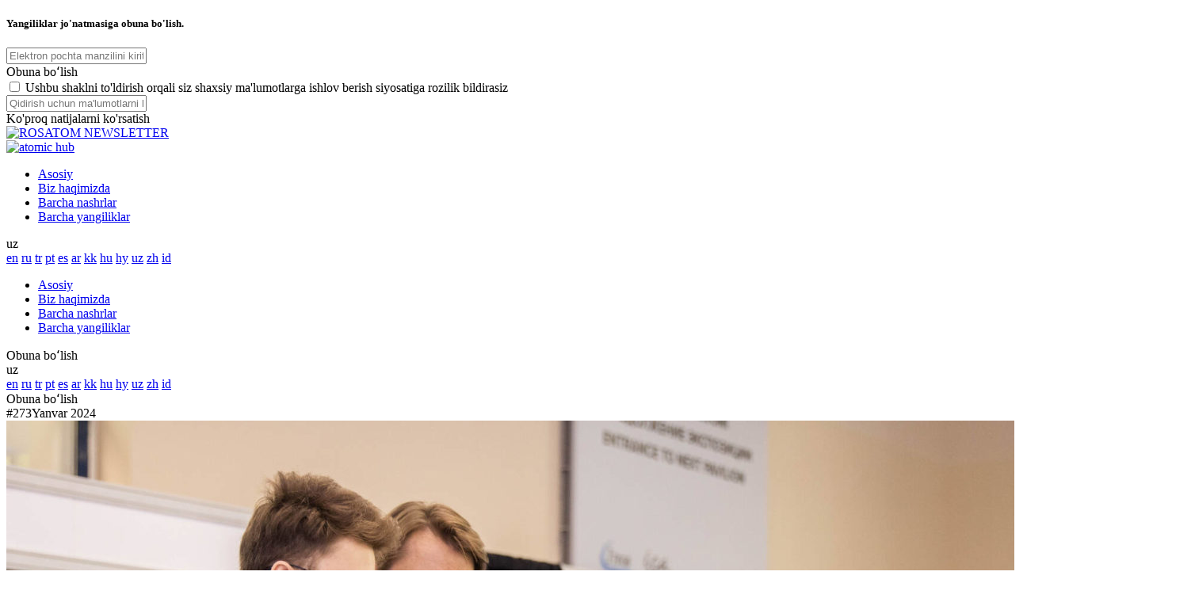

--- FILE ---
content_type: text/html; charset=UTF-8
request_url: https://rosatomnewsletter.com/uz/2024/01/27/2023-year-in-review/
body_size: 11721
content:
<!DOCTYPE html>
<html lang="uz">
<head>
	<meta name='robots' content='max-image-preview:large' />
<style id='wp-img-auto-sizes-contain-inline-css' type='text/css'>
img:is([sizes=auto i],[sizes^="auto," i]){contain-intrinsic-size:3000px 1500px}
/*# sourceURL=wp-img-auto-sizes-contain-inline-css */
</style>
<link rel='stylesheet' id='Cookie-inform-css' href='https://rosatomnewsletter.com/wp-content/plugins/cookie-inform/cookie-inform.css?ver=1.0' type='text/css' media='' />
<link rel='stylesheet' id='bootstrap-css-css' href='https://rosatomnewsletter.com/wp-content/themes/rosatomnewsletter/js/bootstrap/bootstrap-grid.css?ver=6.9' type='text/css' media='all' />
<link rel='stylesheet' id='style-css' href='https://rosatomnewsletter.com/wp-content/themes/rosatomnewsletter/style.css?ver=1741610335' type='text/css' media='all' />
<link rel='stylesheet' id='owlcarousel-css' href='https://rosatomnewsletter.com/wp-content/themes/rosatomnewsletter/js/OwlCarousel/owl.carousel.min.css?ver=1587159900' type='text/css' media='all' />
<link rel='stylesheet' id='validate-engine-css-css' href='https://rosatomnewsletter.com/wp-content/plugins/wysija-newsletters/css/validationEngine.jquery.css?ver=2.7.10' type='text/css' media='all' />
<link rel='stylesheet' id='wp-block-library-css' href='https://rosatomnewsletter.com/wp-includes/css/dist/block-library/style.min.css?ver=6.9' type='text/css' media='all' />
<style id='global-styles-inline-css' type='text/css'>
:root{--wp--preset--aspect-ratio--square: 1;--wp--preset--aspect-ratio--4-3: 4/3;--wp--preset--aspect-ratio--3-4: 3/4;--wp--preset--aspect-ratio--3-2: 3/2;--wp--preset--aspect-ratio--2-3: 2/3;--wp--preset--aspect-ratio--16-9: 16/9;--wp--preset--aspect-ratio--9-16: 9/16;--wp--preset--color--black: #000000;--wp--preset--color--cyan-bluish-gray: #abb8c3;--wp--preset--color--white: #ffffff;--wp--preset--color--pale-pink: #f78da7;--wp--preset--color--vivid-red: #cf2e2e;--wp--preset--color--luminous-vivid-orange: #ff6900;--wp--preset--color--luminous-vivid-amber: #fcb900;--wp--preset--color--light-green-cyan: #7bdcb5;--wp--preset--color--vivid-green-cyan: #00d084;--wp--preset--color--pale-cyan-blue: #8ed1fc;--wp--preset--color--vivid-cyan-blue: #0693e3;--wp--preset--color--vivid-purple: #9b51e0;--wp--preset--gradient--vivid-cyan-blue-to-vivid-purple: linear-gradient(135deg,rgb(6,147,227) 0%,rgb(155,81,224) 100%);--wp--preset--gradient--light-green-cyan-to-vivid-green-cyan: linear-gradient(135deg,rgb(122,220,180) 0%,rgb(0,208,130) 100%);--wp--preset--gradient--luminous-vivid-amber-to-luminous-vivid-orange: linear-gradient(135deg,rgb(252,185,0) 0%,rgb(255,105,0) 100%);--wp--preset--gradient--luminous-vivid-orange-to-vivid-red: linear-gradient(135deg,rgb(255,105,0) 0%,rgb(207,46,46) 100%);--wp--preset--gradient--very-light-gray-to-cyan-bluish-gray: linear-gradient(135deg,rgb(238,238,238) 0%,rgb(169,184,195) 100%);--wp--preset--gradient--cool-to-warm-spectrum: linear-gradient(135deg,rgb(74,234,220) 0%,rgb(151,120,209) 20%,rgb(207,42,186) 40%,rgb(238,44,130) 60%,rgb(251,105,98) 80%,rgb(254,248,76) 100%);--wp--preset--gradient--blush-light-purple: linear-gradient(135deg,rgb(255,206,236) 0%,rgb(152,150,240) 100%);--wp--preset--gradient--blush-bordeaux: linear-gradient(135deg,rgb(254,205,165) 0%,rgb(254,45,45) 50%,rgb(107,0,62) 100%);--wp--preset--gradient--luminous-dusk: linear-gradient(135deg,rgb(255,203,112) 0%,rgb(199,81,192) 50%,rgb(65,88,208) 100%);--wp--preset--gradient--pale-ocean: linear-gradient(135deg,rgb(255,245,203) 0%,rgb(182,227,212) 50%,rgb(51,167,181) 100%);--wp--preset--gradient--electric-grass: linear-gradient(135deg,rgb(202,248,128) 0%,rgb(113,206,126) 100%);--wp--preset--gradient--midnight: linear-gradient(135deg,rgb(2,3,129) 0%,rgb(40,116,252) 100%);--wp--preset--font-size--small: 13px;--wp--preset--font-size--medium: 20px;--wp--preset--font-size--large: 36px;--wp--preset--font-size--x-large: 42px;--wp--preset--spacing--20: 0.44rem;--wp--preset--spacing--30: 0.67rem;--wp--preset--spacing--40: 1rem;--wp--preset--spacing--50: 1.5rem;--wp--preset--spacing--60: 2.25rem;--wp--preset--spacing--70: 3.38rem;--wp--preset--spacing--80: 5.06rem;--wp--preset--shadow--natural: 6px 6px 9px rgba(0, 0, 0, 0.2);--wp--preset--shadow--deep: 12px 12px 50px rgba(0, 0, 0, 0.4);--wp--preset--shadow--sharp: 6px 6px 0px rgba(0, 0, 0, 0.2);--wp--preset--shadow--outlined: 6px 6px 0px -3px rgb(255, 255, 255), 6px 6px rgb(0, 0, 0);--wp--preset--shadow--crisp: 6px 6px 0px rgb(0, 0, 0);}:where(.is-layout-flex){gap: 0.5em;}:where(.is-layout-grid){gap: 0.5em;}body .is-layout-flex{display: flex;}.is-layout-flex{flex-wrap: wrap;align-items: center;}.is-layout-flex > :is(*, div){margin: 0;}body .is-layout-grid{display: grid;}.is-layout-grid > :is(*, div){margin: 0;}:where(.wp-block-columns.is-layout-flex){gap: 2em;}:where(.wp-block-columns.is-layout-grid){gap: 2em;}:where(.wp-block-post-template.is-layout-flex){gap: 1.25em;}:where(.wp-block-post-template.is-layout-grid){gap: 1.25em;}.has-black-color{color: var(--wp--preset--color--black) !important;}.has-cyan-bluish-gray-color{color: var(--wp--preset--color--cyan-bluish-gray) !important;}.has-white-color{color: var(--wp--preset--color--white) !important;}.has-pale-pink-color{color: var(--wp--preset--color--pale-pink) !important;}.has-vivid-red-color{color: var(--wp--preset--color--vivid-red) !important;}.has-luminous-vivid-orange-color{color: var(--wp--preset--color--luminous-vivid-orange) !important;}.has-luminous-vivid-amber-color{color: var(--wp--preset--color--luminous-vivid-amber) !important;}.has-light-green-cyan-color{color: var(--wp--preset--color--light-green-cyan) !important;}.has-vivid-green-cyan-color{color: var(--wp--preset--color--vivid-green-cyan) !important;}.has-pale-cyan-blue-color{color: var(--wp--preset--color--pale-cyan-blue) !important;}.has-vivid-cyan-blue-color{color: var(--wp--preset--color--vivid-cyan-blue) !important;}.has-vivid-purple-color{color: var(--wp--preset--color--vivid-purple) !important;}.has-black-background-color{background-color: var(--wp--preset--color--black) !important;}.has-cyan-bluish-gray-background-color{background-color: var(--wp--preset--color--cyan-bluish-gray) !important;}.has-white-background-color{background-color: var(--wp--preset--color--white) !important;}.has-pale-pink-background-color{background-color: var(--wp--preset--color--pale-pink) !important;}.has-vivid-red-background-color{background-color: var(--wp--preset--color--vivid-red) !important;}.has-luminous-vivid-orange-background-color{background-color: var(--wp--preset--color--luminous-vivid-orange) !important;}.has-luminous-vivid-amber-background-color{background-color: var(--wp--preset--color--luminous-vivid-amber) !important;}.has-light-green-cyan-background-color{background-color: var(--wp--preset--color--light-green-cyan) !important;}.has-vivid-green-cyan-background-color{background-color: var(--wp--preset--color--vivid-green-cyan) !important;}.has-pale-cyan-blue-background-color{background-color: var(--wp--preset--color--pale-cyan-blue) !important;}.has-vivid-cyan-blue-background-color{background-color: var(--wp--preset--color--vivid-cyan-blue) !important;}.has-vivid-purple-background-color{background-color: var(--wp--preset--color--vivid-purple) !important;}.has-black-border-color{border-color: var(--wp--preset--color--black) !important;}.has-cyan-bluish-gray-border-color{border-color: var(--wp--preset--color--cyan-bluish-gray) !important;}.has-white-border-color{border-color: var(--wp--preset--color--white) !important;}.has-pale-pink-border-color{border-color: var(--wp--preset--color--pale-pink) !important;}.has-vivid-red-border-color{border-color: var(--wp--preset--color--vivid-red) !important;}.has-luminous-vivid-orange-border-color{border-color: var(--wp--preset--color--luminous-vivid-orange) !important;}.has-luminous-vivid-amber-border-color{border-color: var(--wp--preset--color--luminous-vivid-amber) !important;}.has-light-green-cyan-border-color{border-color: var(--wp--preset--color--light-green-cyan) !important;}.has-vivid-green-cyan-border-color{border-color: var(--wp--preset--color--vivid-green-cyan) !important;}.has-pale-cyan-blue-border-color{border-color: var(--wp--preset--color--pale-cyan-blue) !important;}.has-vivid-cyan-blue-border-color{border-color: var(--wp--preset--color--vivid-cyan-blue) !important;}.has-vivid-purple-border-color{border-color: var(--wp--preset--color--vivid-purple) !important;}.has-vivid-cyan-blue-to-vivid-purple-gradient-background{background: var(--wp--preset--gradient--vivid-cyan-blue-to-vivid-purple) !important;}.has-light-green-cyan-to-vivid-green-cyan-gradient-background{background: var(--wp--preset--gradient--light-green-cyan-to-vivid-green-cyan) !important;}.has-luminous-vivid-amber-to-luminous-vivid-orange-gradient-background{background: var(--wp--preset--gradient--luminous-vivid-amber-to-luminous-vivid-orange) !important;}.has-luminous-vivid-orange-to-vivid-red-gradient-background{background: var(--wp--preset--gradient--luminous-vivid-orange-to-vivid-red) !important;}.has-very-light-gray-to-cyan-bluish-gray-gradient-background{background: var(--wp--preset--gradient--very-light-gray-to-cyan-bluish-gray) !important;}.has-cool-to-warm-spectrum-gradient-background{background: var(--wp--preset--gradient--cool-to-warm-spectrum) !important;}.has-blush-light-purple-gradient-background{background: var(--wp--preset--gradient--blush-light-purple) !important;}.has-blush-bordeaux-gradient-background{background: var(--wp--preset--gradient--blush-bordeaux) !important;}.has-luminous-dusk-gradient-background{background: var(--wp--preset--gradient--luminous-dusk) !important;}.has-pale-ocean-gradient-background{background: var(--wp--preset--gradient--pale-ocean) !important;}.has-electric-grass-gradient-background{background: var(--wp--preset--gradient--electric-grass) !important;}.has-midnight-gradient-background{background: var(--wp--preset--gradient--midnight) !important;}.has-small-font-size{font-size: var(--wp--preset--font-size--small) !important;}.has-medium-font-size{font-size: var(--wp--preset--font-size--medium) !important;}.has-large-font-size{font-size: var(--wp--preset--font-size--large) !important;}.has-x-large-font-size{font-size: var(--wp--preset--font-size--x-large) !important;}
/*# sourceURL=global-styles-inline-css */
</style>

<style id='classic-theme-styles-inline-css' type='text/css'>
/*! This file is auto-generated */
.wp-block-button__link{color:#fff;background-color:#32373c;border-radius:9999px;box-shadow:none;text-decoration:none;padding:calc(.667em + 2px) calc(1.333em + 2px);font-size:1.125em}.wp-block-file__button{background:#32373c;color:#fff;text-decoration:none}
/*# sourceURL=/wp-includes/css/classic-themes.min.css */
</style>
<link rel='stylesheet' id='wpm-main-css' href='//rosatomnewsletter.com/wp-content/plugins/wp-multilang/assets/styles/main.min.css?ver=2.4.24' type='text/css' media='all' />
<script type="text/javascript" src="https://rosatomnewsletter.com/wp-content/plugins/cookie-inform/cookie-inform.js?ver=1.0" id="Cookie-inform-js"></script>
<script type="text/javascript" src="https://rosatomnewsletter.com/wp-includes/js/jquery/jquery.min.js?ver=3.7.1" id="jquery-core-js"></script>
<script type="text/javascript" src="https://rosatomnewsletter.com/wp-includes/js/jquery/jquery-migrate.min.js?ver=3.4.1" id="jquery-migrate-js"></script>
<script type="text/javascript" src="https://rosatomnewsletter.com/wp-content/themes/rosatomnewsletter/js/bootstrap/bootstrap.min.js?ver=6.9" id="bootstrap-js"></script>
<script type="text/javascript" id="site-js-extra">
/* <![CDATA[ */
var myajax = {"url":"https://rosatomnewsletter.com/wp-admin/admin-ajax.php"};
//# sourceURL=site-js-extra
/* ]]> */
</script>
<script type="text/javascript" src="https://rosatomnewsletter.com/wp-content/themes/rosatomnewsletter/js/site.js?ver=1764774143" id="site-js"></script>
<script type="text/javascript" src="https://rosatomnewsletter.com/wp-content/themes/rosatomnewsletter/js/OwlCarousel/owl.carousel.min.js?ver=6.9" id="owlcarousel-js"></script>
<link rel="canonical" href="https://rosatomnewsletter.com/uz/2024/01/27/2023-year-in-review/" />
<link rel='shortlink' href='https://rosatomnewsletter.com/uz/?p=18870' />
<meta http-equiv="cache-control" content="no-cache"><meta http-equiv="expires" content="0"><meta name="viewport" content="width=device-width, initial-scale=1.0"><meta charset="utf-8"><meta name="copyright" lang="uz" content="Rosatom Newsletter 2012–2026" /><meta property="og:locale" content="uz"/><!-- Global site tag (gtag.js) - Google Analytics -->
					<script async src="https://www.googletagmanager.com/gtag/js?id=G-2GZFTWBC6V"></script>
					<script>
					window.dataLayer = window.dataLayer || [];
					function gtag(){dataLayer.push(arguments);}
					gtag('js', new Date());

					gtag('config', 'G-2GZFTWBC6V');
					</script><!-- Yandex.Metrika counter -->
				<script type="text/javascript" >
				(function(m,e,t,r,i,k,a){m[i]=m[i]||function(){(m[i].a=m[i].a||[]).push(arguments)};
				m[i].l=1*new Date();
				for (var j = 0; j < document.scripts.length; j++) {if (document.scripts[j].src === r) { return; }}
				k=e.createElement(t),a=e.getElementsByTagName(t)[0],k.async=1,k.src=r,a.parentNode.insertBefore(k,a)})
				(window, document, "script", "https://mc.yandex.ru/metrika/tag.js", "ym");
				
				ym(45067433, "init", {
						clickmap:true,
						trackLinks:true,
						accurateTrackBounce:true,
						webvisor:true
				});
				</script>
				<noscript><div><img src="https://mc.yandex.ru/watch/45067433" style="position:absolute; left:-9999px;" alt="" /></div></noscript>
				<!-- /Yandex.Metrika counter -->
		<meta name="yandex-verification" content="3195b12eff469621" />
		<!-- Google Tag Manager -->
		<script>(function(w,d,s,l,i){w[l]=w[l]||[];w[l].push({'gtm.start':
		new Date().getTime(),event:'gtm.js'});var f=d.getElementsByTagName(s)[0],
		j=d.createElement(s),dl=l!='dataLayer'?'&l='+l:'';j.async=true;j.src=
		'https://www.googletagmanager.com/gtm.js?id='+i+dl;f.parentNode.insertBefore(j,f);
		})(window,document,'script','dataLayer','GTM-5J2BC4QL');</script>
		<!-- End Google Tag Manager -->

		<!-- Google Tag Manager (noscript) -->
		<noscript><iframe src="https://www.googletagmanager.com/ns.html?id=GTM-5J2BC4QL"
		height="0" width="0" style="display:none;visibility:hidden"></iframe></noscript>
		<!-- End Google Tag Manager (noscript) -->
		<link rel="alternate" hreflang="en" href="https://rosatomnewsletter.com/2024/01/27/2023-year-in-review/"/><link rel="alternate" hreflang="ru" href="https://rosatomnewsletter.com/ru/2024/01/27/2023-year-in-review/"/><link rel="alternate" hreflang="uz" href="https://rosatomnewsletter.com/uz/2024/01/27/2023-year-in-review/"/><title>2023 yil: yakunlar</title><meta name="description" content="O’tgan yili O’zbekiston Rosatom bilan birgalikda mamlakatdagi birinchi atom stansiyasini qurish loyihasi ustida ishlashni davom ettirdi. Ammo atom elektr stantsiyalari ikki tomon o’rtasidagi hamkorlikning yagona sohasi emas: 2023 yilda Rossiya va O’zbekistonlik atomchilar qo’shma ta’lim va biznes tadbirlarida ishtirok etishdi."/><meta property="og:type" content="article"/><meta property="og:title" content="2023 yil: yakunlar"/><meta property="og:description" content="O’tgan yili O’zbekiston Rosatom bilan birgalikda mamlakatdagi birinchi atom stansiyasini qurish loyihasi ustida ishlashni davom ettirdi. Ammo atom elektr stantsiyalari ikki tomon o’rtasidagi hamkorlikning yagona sohasi emas: 2023 yilda Rossiya va O’zbekistonlik atomchilar qo’shma ta’lim va biznes tadbirlarida ishtirok etishdi."/><meta property="og:image" content="https://rosatomnewsletter.com/wp-content/uploads/2024/01/PowerUzbekistan2023.jpg"/>	
</head>



<body class="bodymain wp-embed-responsive">

	<div class="window-subscribe it-window" sbscrlang="uz">
		<div class="window-in">
			<div class="window-close window-close-it"></div>
			
			<form id="form-subscribe">
				<h5>Yangiliklar jo'natmasiga obuna bo'lish.</h5>
				
								
											
														
														
				
				
				
				
										
					<!-- UzZ -->
					<input type="hidden" name="subscribe-region" value="24" id="subscribe-region[24]">
														
				
				
								
				<input type="email" class="white-input subscribe-email" name="subscribe-email" placeholder="Elektron pochta manzilini kiritish"></input>
				
				<div class="response"></div>
				<div class="blue-button send-subscribe">Obuna boʻlish </div>
				<input type="hidden" name="action" value="getsubscribe"></input>
				
				<div class="subscribe-check-soglasie">
					<input id="subscribe-soglasie" type="checkbox" name="subscribe-soglasie" class="white-check" value="1">
					<label for="subscribe-soglasie"><span class="icon"></span>Ushbu shaklni to'ldirish orqali siz shaxsiy ma'lumotlarga ishlov berish siyosatiga rozilik bildirasiz <!--<a href="/">shaxsiy ma'lumotlarga ishlov berish siyosati</a>--></label>
				</div>
			</form>
			
			<div class="window-succes" style="display:none;">		
				<div class="window-succes-in">
					<div class="window-close window-close-it"></div>
					<img class="email-icon" src="/wp-content/themes/rosatomnewsletter/image/email-icon.svg">
					<h5>Siz yangiliklar jo'natmasiga muvaffaqiyatli obuna bo'ldingiz</h5>
					<div class="button-white window-close-it">Ok</div>
					
				</div>
			</div>
		
		</div>
	</div>
	
	<div class="search-block it-window">
		<div class="search-back"></div>
		<form role="search" method="get" id="searchform" action="https://rosatomnewsletter.com/uz/">
			<div class="search-block__in container">
				<div class="search-block__string">
					<input type="text" value="" name="s" id="s" autocomplete="off" placeholder="Qidirish uchun ma'lumotlarni belgilang">
				</div>
				<div class="search-block__results">
					<div class="search-block__results-in container">
						<div class="ajax-posts">
						</div>
						<div class="ajax-bottom">
							<div class="search-more-btn">Ko'proq natijalarni ko'rsatish</div>
						</div>
					</div>
				</div>
			</div>
		</form>
	</div>

	<header id="masthead" class="site-header" role="banner">
		<div class="masthead-in container">
			<div id="masterheader" class="d-flex flex-row justify-content-between align-items-center">
				<div class="site-logos">
					
					

										<div class="site-logo">
						<a href="https://rosatomnewsletter.com/uz/"><img src="/wp-content/themes/rosatomnewsletter/image/logo3.png" alt="ROSATOM NEWSLETTER"></a>
					</div>
					

											<div class="site-logo-ahub">
							<a href="https://atomforyou.com/"><img src="/wp-content/themes/rosatomnewsletter/image/ahub-logo-en.png" alt="atomic hub"></a>
						</div>
					
				</div>
				
				<div class="site-menu d-none d-xl-inline-block" role="navigation"> 
					<div class="site-menu__in">
		
						<div id="menu-container1" class="menu-menu-container"><ul id="menu-menu" class="menu nav nav-pills d-flex flex-row justify-content-between navbar-nav"><li id="menu-item-62" class="menu-item menu-item-type-custom menu-item-object-custom menu-item-home menu-item-62"><a href="https://rosatomnewsletter.com/uz/">Asosiy</a></li>
<li id="menu-item-60" class="menu-item menu-item-type-post_type menu-item-object-page menu-item-60"><a href="https://rosatomnewsletter.com/uz/about/">Biz haqimizda</a></li>
<li id="menu-item-61" class="menu-item menu-item-type-post_type menu-item-object-page menu-item-61"><a href="https://rosatomnewsletter.com/uz/all-issues/">Barcha nashrlar</a></li>
<li id="menu-item-14726" class="menu-item menu-item-type-post_type menu-item-object-page menu-item-14726"><a href="https://rosatomnewsletter.com/uz/all-news/">Barcha yangiliklar</a></li>
</ul></div>					 
					</div>
				</div>
				
				<div class="site-menu-popup d-xl-none" role="navigation"> 
					<div class="site-menu-popup__in">
						<div class="burger-close">
							</div>
						
						<div class="menu-popup-header">
							<div class="set-lang d-flex d-md-none">
										<span class="set-lang-btn">uz</span>
		<div class="set-lang-list">
			<div class="set-lang-list-in">
																						<a rel="nofollow noopener noreferrer" class="" href="https://rosatomnewsletter.com/2024/01/27/2023-year-in-review/">en</a>
																																	<a rel="nofollow noopener noreferrer" class="" href="https://rosatomnewsletter.com/ru/2024/01/27/2023-year-in-review/">ru</a>
																																	<a rel="nofollow noopener noreferrer" class="" href="https://rosatomnewsletter.com/tr/2024/01/27/2023-year-in-review/">tr</a>
																																	<a rel="nofollow noopener noreferrer" class="" href="https://rosatomnewsletter.com/pt/2024/01/27/2023-year-in-review/">pt</a>
																																	<a rel="nofollow noopener noreferrer" class="" href="https://rosatomnewsletter.com/es/2024/01/27/2023-year-in-review/">es</a>
																																	<a rel="nofollow noopener noreferrer" class="" href="https://rosatomnewsletter.com/ar/2024/01/27/2023-year-in-review/">ar</a>
																																	<a rel="nofollow noopener noreferrer" class="" href="https://rosatomnewsletter.com/kk/2024/01/27/2023-year-in-review/">kk</a>
																																	<a rel="nofollow noopener noreferrer" class="" href="https://rosatomnewsletter.com/hu/2024/01/27/2023-year-in-review/">hu</a>
																																	<a rel="nofollow noopener noreferrer" class="" href="https://rosatomnewsletter.com/hy/2024/01/27/2023-year-in-review/">hy</a>
																																	<a rel="nofollow noopener noreferrer" class="current" href="https://rosatomnewsletter.com/uz/2024/01/27/2023-year-in-review/">uz</a>
																																	<a rel="nofollow noopener noreferrer" class="" href="https://rosatomnewsletter.com/zh/2024/01/27/2023-year-in-review/">zh</a>
																																	<a rel="nofollow noopener noreferrer" class="" href="https://rosatomnewsletter.com/id/2024/01/27/2023-year-in-review/">id</a>
																		</div>
		</div>
							</div>
							<div class="search-btn d-inline-block d-md-none"></div>
						</div>
		
						<div id="menu-container2" class="menu-menu-container"><ul id="menu-menu-1" class="menu nav nav-pills navbar-nav"><li class="menu-item menu-item-type-custom menu-item-object-custom menu-item-home menu-item-62"><a href="https://rosatomnewsletter.com/uz/">Asosiy</a></li>
<li class="menu-item menu-item-type-post_type menu-item-object-page menu-item-60"><a href="https://rosatomnewsletter.com/uz/about/">Biz haqimizda</a></li>
<li class="menu-item menu-item-type-post_type menu-item-object-page menu-item-61"><a href="https://rosatomnewsletter.com/uz/all-issues/">Barcha nashrlar</a></li>
<li class="menu-item menu-item-type-post_type menu-item-object-page menu-item-14726"><a href="https://rosatomnewsletter.com/uz/all-news/">Barcha yangiliklar</a></li>
</ul></div>						 
						 
						 <div class="subscribe-button white-button">Obuna boʻlish </div>
						 
						 
						 <div class="menu-popup-social">
													</div>
					 
					</div>
				</div>
				
				<div class="site-menu-right d-none d-md-inline-block" role="navigation"> 
					<div class="site-menu-right__in">
						<div class="search-btn"></div>

						<div class="set-lang d-none d-md-flex">
									<span class="set-lang-btn">uz</span>
		<div class="set-lang-list">
			<div class="set-lang-list-in">
																						<a rel="nofollow noopener noreferrer" class="" href="https://rosatomnewsletter.com/2024/01/27/2023-year-in-review/">en</a>
																																	<a rel="nofollow noopener noreferrer" class="" href="https://rosatomnewsletter.com/ru/2024/01/27/2023-year-in-review/">ru</a>
																																	<a rel="nofollow noopener noreferrer" class="" href="https://rosatomnewsletter.com/tr/2024/01/27/2023-year-in-review/">tr</a>
																																	<a rel="nofollow noopener noreferrer" class="" href="https://rosatomnewsletter.com/pt/2024/01/27/2023-year-in-review/">pt</a>
																																	<a rel="nofollow noopener noreferrer" class="" href="https://rosatomnewsletter.com/es/2024/01/27/2023-year-in-review/">es</a>
																																	<a rel="nofollow noopener noreferrer" class="" href="https://rosatomnewsletter.com/ar/2024/01/27/2023-year-in-review/">ar</a>
																																	<a rel="nofollow noopener noreferrer" class="" href="https://rosatomnewsletter.com/kk/2024/01/27/2023-year-in-review/">kk</a>
																																	<a rel="nofollow noopener noreferrer" class="" href="https://rosatomnewsletter.com/hu/2024/01/27/2023-year-in-review/">hu</a>
																																	<a rel="nofollow noopener noreferrer" class="" href="https://rosatomnewsletter.com/hy/2024/01/27/2023-year-in-review/">hy</a>
																																	<a rel="nofollow noopener noreferrer" class="current" href="https://rosatomnewsletter.com/uz/2024/01/27/2023-year-in-review/">uz</a>
																																	<a rel="nofollow noopener noreferrer" class="" href="https://rosatomnewsletter.com/zh/2024/01/27/2023-year-in-review/">zh</a>
																																	<a rel="nofollow noopener noreferrer" class="" href="https://rosatomnewsletter.com/id/2024/01/27/2023-year-in-review/">id</a>
																		</div>
		</div>
						</div>
						
						
						<div class="subscribe-button blue-button">Obuna boʻlish </div>
						
					</div>
				</div>
				
				<div class="site-menu-burger d-xl-none">
					<div class="burger-open">
					</div>
				</div>
			
			</div>
		</div>

	</header>


<div id="main" class="single post">

	
	
		
		
		<div class="single-pub-name">	

		<div class="section-in container">
			<div class="section-content row">
				<div class="it-pub-name d-flex align-items-center col-12">
					<span class="pub-num">#273</span><span>Yanvar 2024</span>
				</div>
			
			</div>	
		</div>
		
	</div>
		
				<style>
		.single.post .single-img img {
			object-position: 0% 14%;
		}
		</style>
		
	<div class="single-img">			
					<img width="1500" height="1000" src="https://rosatomnewsletter.com/wp-content/uploads/2024/01/PowerUzbekistan2023-1500x1000.jpg" class="attachment-news_thumb4 size-news_thumb4 wp-post-image" alt="" decoding="async" fetchpriority="high" srcset="https://rosatomnewsletter.com/wp-content/uploads/2024/01/PowerUzbekistan2023-1500x1000.jpg 1500w, https://rosatomnewsletter.com/wp-content/uploads/2024/01/PowerUzbekistan2023-300x200.jpg 300w, https://rosatomnewsletter.com/wp-content/uploads/2024/01/PowerUzbekistan2023-768x512.jpg 768w, https://rosatomnewsletter.com/wp-content/uploads/2024/01/PowerUzbekistan2023-1024x682.jpg 1024w, https://rosatomnewsletter.com/wp-content/uploads/2024/01/PowerUzbekistan2023-600x400.jpg 600w, https://rosatomnewsletter.com/wp-content/uploads/2024/01/PowerUzbekistan2023.jpg 2000w" sizes="(max-width: 1500px) 100vw, 1500px" />			</div>
	
		<div class="single-in container">
		<div class="row justify-content-center">	
			<div class="single-content col-12">
				<div class="single-title">			
					<h2>2023 yil: yakunlar</h2>
					<a href="javascript:history.back()" class="back-contents-button"><span>tarkibga qaytish</span></a>
				</div>
				<div class="single-text">			
					<p><em>O’tgan yili O’zbekiston Rosatom bilan birgalikda mamlakatdagi birinchi atom stansiyasini qurish loyihasi ustida ishlashni davom ettirdi. Ammo atom elektr stantsiyalari ikki tomon o’rtasidagi hamkorlikning yagona sohasi emas: 2023 yilda Rossiya va O’zbekistonlik atomchilar qo’shma ta’lim va biznes tadbirlarida ishtirok etishdi.</em></p>
<p><strong>AES loyihasi</strong></p>
<p>Atom barqaror va toza energiya manbai hisoblanadi. Mutaxassislarning fikricha, atom energetikasi O’zbekistonga elektr energiyasiga bo’lgan ehtiyoj ortib borayotganini ta’minlash uchun zarur. Ma&#8217;no tadqiqot tashabbuslari markazi direktori Baxtiyor Ergashev nuz.uz internet nashrga bergan intervyusida mamlakat elektr energiyasini ishlab chiqarish manbalarini diversifikatsiya qilish zarurati oldida turganini ta’kidladi. “Eng maqbul variant – atom energiyasini yana bir doimiy va ishonchli kam uglerodli energiya manbai sifatida rivojlantirish. Uning rivojlanishi o’zbek energetikasining tabiiy gazga bog’liqligini kamaytirishga yordam beradi&raquo;, — deya ta’kidladi ekspert.</p>
<p><img decoding="async" class="size-large wp-image-18872 aligncenter" src="https://rosatomnewsletter.com/wp-content/uploads/2024/01/kBOSg8OHL6bS2nLsQ0Xx-1024x579.jpg" alt="" width="1024" height="579" srcset="https://rosatomnewsletter.com/wp-content/uploads/2024/01/kBOSg8OHL6bS2nLsQ0Xx-1024x579.jpg 1024w, https://rosatomnewsletter.com/wp-content/uploads/2024/01/kBOSg8OHL6bS2nLsQ0Xx-300x170.jpg 300w, https://rosatomnewsletter.com/wp-content/uploads/2024/01/kBOSg8OHL6bS2nLsQ0Xx-768x434.jpg 768w, https://rosatomnewsletter.com/wp-content/uploads/2024/01/kBOSg8OHL6bS2nLsQ0Xx-600x339.jpg 600w, https://rosatomnewsletter.com/wp-content/uploads/2024/01/kBOSg8OHL6bS2nLsQ0Xx-1768x1000.jpg 1768w" sizes="(max-width: 1024px) 100vw, 1024px" /></p>
<p>Rossiya va O’zbekiston 2017 yilda Markaziy Osiyoda birinchi bo’lgan O’zbekiston AES qurilishi to’g’risida bitim imzoladilar. Stantsiya umumiy quvvati 2400 MVt bo’lgan VVER-1200 reaktorlari bilan ikkita energiya blokini o’z ichiga oladi.</p>
<p>AES uchun maydon allaqachon aniqlangan: Jizzax viloyati, Tuzkan ko’li.</p>
<p>2023 yil yanvar oyida mamlakatda IAEA besh kunlik missiyasi bo’lib o’tdi: birinchi atom elektr stansiyasi maydonini baholash uchun xavfsizlik jarayonlari tahlil qilindi. Dekabr oyida IAEA texnik hamkorlik dasturini tasdiqladi, unga ko’ra yangi siklda O’zbekistonning beshta yangi milliy loyihasi amalga oshiriladi. Uchtasi yadro sanoati infratuzilmasini rivojlantirish uchun milliy salohiyatni oshirish, me’yoriy-huquqiy bazani mustahkamlash, yadro xavfsizligini oshirish, shuningdek, O’zbekiston tadqiqot yadro reaktoridan samarali foydalanishga qaratilgan. To’rtinchi loyiha suv resurslarini kuzatish uchun barqaror izotoplar laboratoriyasini yaratish bilan bog’liq. Beshinchisi yadroviy tibbiyot texnologiyalari orqali saraton kasalligidan o’limni kamaytirishga qaratilgan.</p>
<p>2023 yil noyabr oyida Rosatom rahbari Aleksey Lixachev O’zbekistonda atom elektr stantsiyasini qurish shartnomasi bo’yicha ish yakuniy bosqichda ekanligini aytdi. Uning qo’shimcha qilishicha, Rosatom saytda bir qator qidiruv ishlarini olib borgan va kam quvvat uchun qo’shimcha takliflar bergan.</p>
<p>Dekabr oyida BMTning SOR8 iqlim konferensiyasida Rosatom barqaror rivojlanish departamenti direktori Polina Lion Rosatom O’zbekiston bilan “quruq sovutish minorasi” texnologiyasidan foydalanish imkoniyatlarini muhokama qilayotganini ta’kidladi. Ushbu texnologiya reaktorni sovutish jarayonida suvning bug’lanishini o’z ichiga olmaydi.</p>
<p><strong>Ish faoliyati</strong></p>
<p>Aprel oyining oxirida Rosatom Innoprom xalqaro sanoat ko’rgazmasida ishtirok etdi. Markaziy Osiyo, 24 mamlakatdan 10 mingdan ortiq tashrif buyuruvchilarni jalb qilgan. Rosatom yadro tibbiyoti, raqamlashtirish, shamol energetikasi va energiya saqlash sohalarida ilg’or texnologiyalar va mahsulotlarni taqdim etdi.</p>
<p>Rosatom dunyodagi eng yirik beshta tibbiy izotop yetkazib beruvchilardan biridir. Davlat korporatsiyasi, shuningdek, radioterapiya va braxiterapiya uchun tibbiy asbob-uskunalar ishlab chiqaradi, yadroviy tibbiyot markazlarini va ko’p funksiyali tibbiy buyumlar va oziq-ovqat mahsulotlarini qayta ishlash va sterilizatsiya qilish markazlarini quradi. Bunday markazning loyihasi O’zbekistonda Rosatom ishtirokida amalga oshirilmoqda.</p>
<p>Rosatom stendida taqdim etilgan “Braxium” gamma-terapevtik majmui Innopromga tashrif buyuruvchilarning katta qiziqishini uyg’otdi: bu tos a’zolari, ko’krak, qizilo’ngach, oshqozon-ichak va og’iz bo’shlig’ining onkologik kasalliklarini davolashga imkon beradi. Shuningdek, Rosatom “Tianox” apparatini taqdim etdi – u kattalar va bolalarda azot oksidi bilan davolash uchun ishlatiladi.</p>
<p><strong>“Biz o’zbekistonlik hamkorlar bilan sog’liqni saqlash sohasida qo’shma loyihalarni rejalashtirmoqdamiz: Rosatomning radiofarmatsevtika va asbob-uskunalaridan foydalangan holda yadroviy tibbiyot markazlarini rivojlantirish, tibbiyot xodimlarini tayyorlash masalalarida o’zaro hamkorlik qilish”,</strong> – deya ta’kidladi “Rusatom Healthcare” AJ rahbari (Rosatom tarkibiga kiradi) Igor Obrubov.</p>
<p>May oyida Rosatom O’zbekistonning II Xalqaro energetika forumi va Power Uzbekistan 2023 ko’rgazmasida ishtirok etdi. Eng yirik sanoat maydonchasida Rosatom vakillari nafaqat atom energetikasi, balki yoqilg’i-energetika kompleksining boshqa strategik muhim masalalari va yo’nalishlari haqida ham gaplashdilar.</p>
<p>Iyun oyida Samarqandda “Rusatom Healthcare” AJ (Rosatom tarkibiga kiradi), Yevroosiyo tegishli amaliyotlar Akademiyasi hamda O’zbekiston dori vositalari, tibbiy buyumlar va tibbiy texnika ekspertizasi va standartlashtirish davlat markazi o’rtasida hamkorlik memorandumi imzolandi.</p>
<p>Tomonlar Yevropa Ittifoqi hududida dori vositalari va farmatsevtika moddalarining xavfsizligi, samaradorligi va sifatini ta’minlash bo’yicha hamkorlikni rivojlantirishga kelishib oldilar.</p>
<p><strong>Education and science</strong></p>
<p>Russian and Uzbek nuclear specialists have long been maintaining contacts in the field of science and education. A branch of the National Research Nuclear University (MEPhI), one of Rosatom’s backbone universities, was opened in 2019 in Tashkent. In March 2023, Konstantin Mogilevsky, Deputy Minister of Science and Higher Education of Russia, visited the Tashkent branch of MEPhI. He praised the high level of student training and excellent facilities of the branch. In July 2023, the Tashkent branch of MEPhI hosted the first bachelor graduation ceremony. Diplomas were awarded to 62 graduates. Out of them, 30 decided to continue their studies for the Master’s degree, and 24 are studying at MEPhI in Moscow.</p>
<p><img decoding="async" class="size-large wp-image-18873 aligncenter" src="https://rosatomnewsletter.com/wp-content/uploads/2024/01/photo_2023-07-19_09-02-20-1024x682.jpg" alt="" width="1024" height="682" srcset="https://rosatomnewsletter.com/wp-content/uploads/2024/01/photo_2023-07-19_09-02-20-1024x682.jpg 1024w, https://rosatomnewsletter.com/wp-content/uploads/2024/01/photo_2023-07-19_09-02-20-300x200.jpg 300w, https://rosatomnewsletter.com/wp-content/uploads/2024/01/photo_2023-07-19_09-02-20-768x512.jpg 768w, https://rosatomnewsletter.com/wp-content/uploads/2024/01/photo_2023-07-19_09-02-20-600x400.jpg 600w, https://rosatomnewsletter.com/wp-content/uploads/2024/01/photo_2023-07-19_09-02-20.jpg 1280w" sizes="(max-width: 1024px) 100vw, 1024px" /></p>
<p><strong>Ta’lim va fan</strong></p>
<p>O’zbek va rus atomshunoslari ko’p yillar davomida fan va ta’lim sohasida yaqindan hamkorlik qilib kelmoqdalar. 2019 yildan boshlab Toshkentda Rosatomning tayanch oliy o’quv yurti – “MIFI” ilmiy-tadqiqot instituti filiali faoliyat ko’rsatmoqda. 2023 yil mart oyida filialga Rossiya fan va oliy ta’lim vazirining o’rinbosari Konstantin Mogilevskiy tashrif buyurdi. U talabalarning yuqori darajadagi tayyorgarligi va filialning mukammal jihozlanganligini ta’kidladi. 2023 yil iyul oyida “MIFI” ilmiy-tadqiqot institutining Toshkent filialida bakalavrlarning birinchi nashri bo’lib o’tdi. Diplomlar 62 nafar bitiruvchiga berildi. Ulardan 30 nafari magistraturada o’qishni davom ettirmoqda, 24 nafari hozirda Moskvadagi bosh universitetda tahsil olmoqda.</p>
<p>2023 yilning kuzida O’zbekiston vakillari Rossiya ilmiy shahri Obninskda bo’lib o’tgan xalqaro yoshlar yadro forumida ishtirok etdilar.</p>
<p>“MIFI” ilmiy-tadqiqot instituti Toshkent filiali talabalari uchun forumning chiqishlari namoyish etildi.O’zbekistonning milliy soha uchun kadrlar tayyorlashdagi tajribasi haqida “MIFI” ilmiy-tadqiqot instituti Toshkentdagi filialining ijrochi direktori Shavkat Abdukamilov so’zlab berdi. Uning so’zlariga ko’ra, filialning ochilishi MAGATE tomonidan O’zbekistonning boshqa yangi mamlakatlarga milliy yadro energetikasi dasturini ishlab chiqishda tavsiya etilgan beshta eng yaxshi amaliyotlari qatoriga kiritilgan.</p>
<p>Rossiya va O’zbekiston atom olimlari o’rtasidagi hamkorlik davom etmoqda. 2023 yil may oyida Toshkentda Rossiyada qurilayotgan MBIR reaktori (MSI MBIR) negizida xalqaro tadqiqot markazi maslahat kengashi yadro texnologiyalarini energiyasiz qo’llash qo’mitasi yig’ilishi bo’lib o’tdi. Tadbirda O’zbekiston, Qozog’iston, Xitoy, Armaniston, Jazoir, Braziliya, Janubiy Afrika, shuningdek, MAGATE va Birlashgan yadro tadqiqotlari instituti (BYTI) vakillari shaxsan va onlayn tarzda ishtirok etdilar.</p>
<p>“MSI MBIR” maslahat Kengashi raisi Stepan Kalmykov O’zbekiston MBIR loyihasi bo’yicha Rossiyaning strategik hamkori ekanligini ta’kidladi. O’zbekiston fanlar Akademiyasi yadro fizikasi instituti direktori Ilhom Sodiqov shunday dedi:</p>
<p>“Institutning yaqin rejalari 2022 yil noyabr oyida imzolangan MSI MBIR konsorsiumiga qo’shilish to’g’risidagi bitimni imzolashdir. “MSI MBIR konsorsiumiga kirish va MBIR reaktor resursidan foydalanish IYAFning ilmiy salohiyatini kengaytiradi va yadro fizikasi va tibbiyot, reaktor materialshunosligi, radioizotop mahsulotlarini ishlab chiqarish sohasida turli tadqiqotlar o’tkazish imkoniyatini beradi”, dedi Ilhom Sodiqov.</p>
				</div>
			</div>
		</div>
	</div>
	
	<div class="single-navigation">	
				
		<div class="section-in container">
			<div class="section-content row">
				<div class="col-6 navigate navigate-prev d-flex align-items-center">
											<a href="https://rosatomnewsletter.com/uz/2024/01/27/nuclear-needs-finance/" class="navigate-button navigate-prev-button"><span>Oldingi maqola</span></a>
									</div>
				
				<div class="col-6 navigate navigate-next d-flex justify-content-end align-items-center">
											<a href="https://rosatomnewsletter.com/uz/2024/02/28/fourth-first-concrete-at-el-dabaa/" class="navigate-button navigate-next-button"><span>Keyingi maqola</span></a>
									</div>
			
			</div>	
		</div>
	</div>
	
	
	
		<div class="section top-popular-news">
			
		<div class="section-in container">
			<div class="section-content row">
				<div class="section-title col-12">
					<h3>Maqolalar</h3>
				</div>
				<div class="section-content-in col-12">
					<div class="top-popular-news-block slider-news-block">
						<div class="owl-carousel">
																						<div class="post post-type-1" postid="23773">
									
										<div class="post-in">
											<div class="post-img">
												<div class="post-img-in">
													<!--<div class="post-cat"><a href="https://rosatomnewsletter.com/uz/region/trends/" rel="tag">Asosiy yo&#039;nalishlar</a></div>-->
													<a href="https://rosatomnewsletter.com/uz/2026/01/26/80-years-and-moving-forward/">
																														<img width="500" height="294" src="https://rosatomnewsletter.com/wp-content/uploads/2026/01/Главная-ATM-75486-Росатом1-500x294.jpg" class="attachment-news_thumb2 size-news_thumb2 wp-post-image" alt="" decoding="async" loading="lazy" srcset="https://rosatomnewsletter.com/wp-content/uploads/2026/01/Главная-ATM-75486-Росатом1-500x294.jpg 500w, https://rosatomnewsletter.com/wp-content/uploads/2026/01/Главная-ATM-75486-Росатом1-360x212.jpg 360w" sizes="auto, (max-width: 500px) 100vw, 500px" />																											</a>
												</div>
											</div>
											<a href="https://rosatomnewsletter.com/uz/2026/01/26/80-years-and-moving-forward/">
												<div class="post-text">
													<div class="post-title">
														<span>80 yosh va yana oldinga</span>
													</div>
													<div class="post-content">
														<span>2025-yilda Rossiya atom sanoati 80 yillik yubileyini nishonladi. Uning asosiy g‘oyasi "Faxr. Ilhom. Orzu" so‘zlari bilan ifodalandi. O‘tgan avlodlarning yutuqlaridan faxrlanish. Amaldagi ishda ulardan o‘rnak olish va ilhomlanish. Atom texnologiyalarining&hellip;</span>
													</div>
												</div>
											</a>
										</div>
									
								</div>
																						<div class="post post-type-1" postid="23751">
									
										<div class="post-in">
											<div class="post-img">
												<div class="post-img-in">
													<!--<div class="post-cat"><a href="https://rosatomnewsletter.com/uz/region/stories/" rel="tag">Maqolalar</a></div>-->
													<a href="https://rosatomnewsletter.com/uz/2026/01/26/storage-batteries-at-industrial-scale/">
																														<img width="500" height="294" src="https://rosatomnewsletter.com/wp-content/uploads/2026/01/Главная-ATM-77875-ТВЭЛ-500x294.jpeg" class="attachment-news_thumb2 size-news_thumb2 wp-post-image" alt="" decoding="async" loading="lazy" srcset="https://rosatomnewsletter.com/wp-content/uploads/2026/01/Главная-ATM-77875-ТВЭЛ-500x294.jpeg 500w, https://rosatomnewsletter.com/wp-content/uploads/2026/01/Главная-ATM-77875-ТВЭЛ-360x212.jpeg 360w" sizes="auto, (max-width: 500px) 100vw, 500px" />																											</a>
												</div>
											</div>
											<a href="https://rosatomnewsletter.com/uz/2026/01/26/storage-batteries-at-industrial-scale/">
												<div class="post-text">
													<div class="post-title">
														<span>Akkumulyatorlar sanoat miqyosida</span>
													</div>
													<div class="post-content">
														<span>2025-yilning oxirida "Rosatom" mamlakatdagi birinchi yirik litiy-ion akkumulyator batareyalarini ishlab chiqaruvchi korxonani ishga tushirdi. Yangi korxona yordamida davlat korporatsiyasi Rossiyada va xorijda elektromobillikni rivojlantirish imkoniyatlarini keskin kengaytirdi.</span>
													</div>
												</div>
											</a>
										</div>
									
								</div>
																						<div class="post post-type-1" postid="23758">
									
										<div class="post-in">
											<div class="post-img">
												<div class="post-img-in">
													<!--<div class="post-cat"><a href="https://rosatomnewsletter.com/uz/region/stories/" rel="tag">Maqolalar</a></div>-->
													<a href="https://rosatomnewsletter.com/uz/2026/01/26/targeting-diseases/">
																														<img width="500" height="294" src="https://rosatomnewsletter.com/wp-content/uploads/2026/01/Главная-ATM-10484-Научный-дивизион-500x294.jpeg" class="attachment-news_thumb2 size-news_thumb2 wp-post-image" alt="" decoding="async" loading="lazy" srcset="https://rosatomnewsletter.com/wp-content/uploads/2026/01/Главная-ATM-10484-Научный-дивизион-500x294.jpeg 500w, https://rosatomnewsletter.com/wp-content/uploads/2026/01/Главная-ATM-10484-Научный-дивизион-360x212.jpeg 360w" sizes="auto, (max-width: 500px) 100vw, 500px" />																											</a>
												</div>
											</div>
											<a href="https://rosatomnewsletter.com/uz/2026/01/26/targeting-diseases/">
												<div class="post-text">
													<div class="post-title">
														<span>Aniq nishonga</span>
													</div>
													<div class="post-content">
														<span>"Rosatom" tibbiy izotoplar yetkazib berish sohasida dunyo yetakchilaridan biri hisoblanadi. Bu og‘ir kasalliklarga tashxis qo‘yish va davolash imkonini beruvchi radiofarmatsevtik preparatlarning asosidir. Rossiya davlat korporatsiyasi yadro tibbiyotining boshqa yo‘nalishlarini ham&hellip;</span>
													</div>
												</div>
											</a>
										</div>
									
								</div>
													</div>
					</div>	
					
				</div>
				
				<div class="section-content-bottom d-flex justify-content-center col-12">
					<a href="/" class="more-popular-button white-button">Eng mashhur maqolalar haqida batafsil</a>
				</div>
				
				
			</div>
		</div>
			
	</div>
			

	</div>


	<footer id="footer" class="">
		
		<div class="container">
			<div class="footer-in">
				
				<div class="site-logos">
									
										<div class="site-logo">
						<a href="https://rosatomnewsletter.com/uz/"><img src="/wp-content/themes/rosatomnewsletter/image/logo3.png" alt="ROSATOM NEWSLETTER"></a>
					</div>
					
					<div class="site-logo-group">
						<div class="site-logo-horizon">
							<a href="https://www.horizoninteractiveawards.com/web-site-awards/2021/magazine-news"><img src="/wp-content/themes/rosatomnewsletter/image/horizon-logo.png" alt="horizoninteractiveawards"></a>
						</div>

						<div class="site-logo-marcomawards">
							<img src="/wp-content/themes/rosatomnewsletter/image/logo-marcomawards.png" alt="marcomawards">
							<!--<a target="_Blank" href="https://enter.marcomawards.com/entry/rosatom-newsletter/"><img src="/wp-content/themes/rosatomnewsletter/image/logo-marcomawards.png" alt="marcomawards"></a>-->
						</div>
					</div>

				</div>
				
				<div class="site-social">
									</div>
				
				<div class="site-footer-right"> 
					<div class="site-footer-right__in">
													<div class="copyright">© 2026 <a href="https://www.rosatom-centralasia.com/kontakty/">"Rosatom" atom energiyasi davlat korporatsiyasi</a>.<br>Barcha huquqlar himoyalangan.</div>
																	
						<!--<a target="_Blank" href="/">Privacy Policy</a>-->
					</div>
				</div>

				
			</div>	
		</div>

	</footer>

<script type="speculationrules">
{"prefetch":[{"source":"document","where":{"and":[{"href_matches":"/uz/*"},{"not":{"href_matches":["/wp-*.php","/wp-admin/*","/wp-content/uploads/*","/wp-content/*","/wp-content/plugins/*","/wp-content/themes/rosatomnewsletter/*","/uz/*\\?(.+)"]}},{"not":{"selector_matches":"a[rel~=\"nofollow\"]"}},{"not":{"selector_matches":".no-prefetch, .no-prefetch a"}}]},"eagerness":"conservative"}]}
</script>
<div id="cookie-inform"><div id="cookie-inform-text"><p>Ushbu veb-sayt cookie-fayllardan foydalanadi. Ushbu portalda qolish orqali siz cookie-fayllardan foydalanishga rozilik bildirasiz. Batafsil ma'lumotni, shuningdek, kompyuteringizdagi cookie sozlamalarini boshqarish yoki o'zgartirish bo'yicha ma'lumotlarni bizning Cookie siyosatimizdan topishingiz mumkin. <a href="https://rosatomnewsletter.com/uz/cookies/">Batafsil</a></p>
<a href="#" id="cookie-inform-ok" class="cookie-inform-button">Men cookie fayllarini qabul qilaman</a>
<a href="#" id="cookie-inform-close" class="cookie-inform-button">Yopish</a></div><script type="text/javascript" src="https://rosatomnewsletter.com/wp-includes/js/jquery/ui/core.min.js?ver=1.13.3" id="jquery-ui-core-js"></script>
<script type="text/javascript" src="https://rosatomnewsletter.com/wp-includes/js/jquery/ui/menu.min.js?ver=1.13.3" id="jquery-ui-menu-js"></script>
<script type="text/javascript" src="https://rosatomnewsletter.com/wp-includes/js/jquery/ui/selectmenu.min.js?ver=1.13.3" id="jquery-ui-selectmenu-js"></script>
<script type="text/javascript" id="wpm-switcher-block-script-js-extra">
/* <![CDATA[ */
var wpm_localize_data = {"wpm_block_switch_nonce":"19a35ab036","ajax_url":"https://rosatomnewsletter.com/wp-admin/admin-ajax.php","current_url":"https://rosatomnewsletter.com/uz/2024/01/27/2023-year-in-review/"};
//# sourceURL=wpm-switcher-block-script-js-extra
/* ]]> */
</script>
<script type="text/javascript" src="https://rosatomnewsletter.com/wp-content/plugins/wp-multilang/assets/blocks/language-switcher/js/switcher-block.min.js?ver=2.4.24" id="wpm-switcher-block-script-js"></script>

</body>
</html>